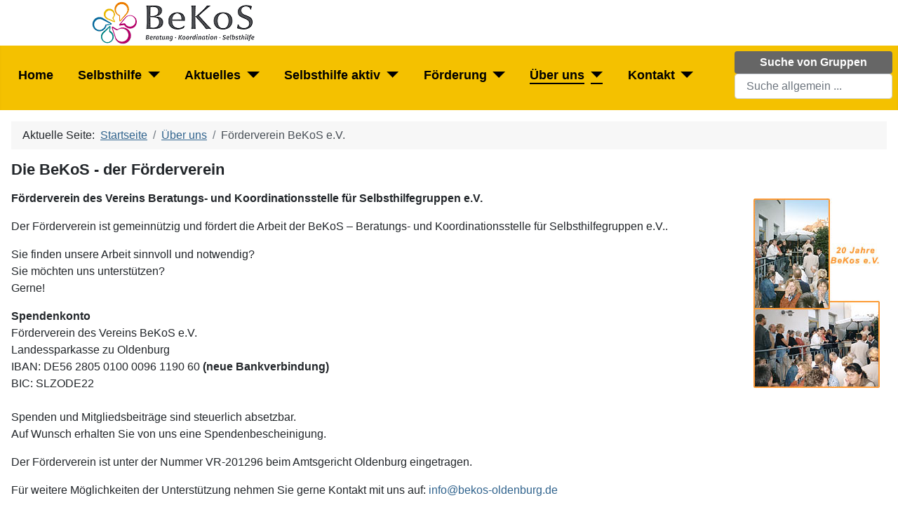

--- FILE ---
content_type: text/html; charset=utf-8
request_url: https://bekos-oldenburg.de/index.php/ueber-uns/foerderverein-bekos
body_size: 18753
content:
<!DOCTYPE html>
<html lang="de-de" dir="ltr">
<head>
	<meta charset="utf-8">
	<meta name="author" content="Joomla">
	<meta name="viewport" content="width=device-width, initial-scale=1">
	<meta name="generator" content="Joomla! - Open Source Content Management">
	<title>Die BeKoS - der Förderverein</title>
	<link href="/media/system/images/joomla-favicon.svg" rel="icon" type="image/svg+xml">
	<link href="/media/system/images/favicon.ico" rel="alternate icon" type="image/vnd.microsoft.icon">
	<link href="/media/system/images/joomla-favicon-pinned.svg" rel="mask-icon" color="#000">
	<link href="https://bekos-oldenburg.de/search?format=opensearch" rel="search" title="OpenSearch BeKoS Oldenburg" type="application/opensearchdescription+xml">

	<link href="/media/system/css/joomla-fontawesome.min.css?99c65f" rel="lazy-stylesheet"><noscript><link href="/media/system/css/joomla-fontawesome.min.css?99c65f" rel="stylesheet"></noscript>
	<link href="/templates/cassiopeia_bekos/css/global/colors_standard.min.css?99c65f" rel="stylesheet">
	<link href="/templates/cassiopeia_bekos/css/template.min.css?99c65f" rel="stylesheet">
	<link href="/templates/cassiopeia_bekos/css/user.css?99c65f" rel="stylesheet">
	<link href="/media/vendor/awesomplete/css/awesomplete.css?1.1.7" rel="stylesheet">
	<link href="/templates/cassiopeia_bekos/css/vendor/joomla-custom-elements/joomla-alert.min.css?0.4.1" rel="stylesheet">
	<style>:root {
		--hue: 214;
		--template-bg-light: #f0f4fb;
		--template-text-dark: #495057;
		--template-text-light: #ffffff;
		--template-link-color: #2a69b8;
		--template-special-color: #001B4C;
		
	}</style>

	<script src="/media/vendor/metismenujs/js/metismenujs.min.js?1.4.0" defer></script>
	<script src="/media/templates/site/cassiopeia/js/mod_menu/menu-metismenu.min.js?99c65f" defer></script>
	<script type="application/json" class="joomla-script-options new">{"joomla.jtext":{"MOD_FINDER_SEARCH_VALUE":"Suche allgemein ...","COM_FINDER_SEARCH_FORM_LIST_LABEL":"Suchergebnisse","JLIB_JS_AJAX_ERROR_OTHER":"Beim Abrufen von JSON-Daten wurde ein HTTP-Statuscode %s zurückgegeben.","JLIB_JS_AJAX_ERROR_PARSE":"Ein Parsing-Fehler trat bei der Verarbeitung der folgenden JSON-Daten auf:<br><code style='color:inherit;white-space:pre-wrap;padding:0;margin:0;border:0;background:inherit;'>%s<\/code>","ERROR":"Fehler","MESSAGE":"Nachricht","NOTICE":"Hinweis","WARNING":"Warnung","JCLOSE":"Schließen","JOK":"OK","JOPEN":"Öffnen"},"finder-search":{"url":"\/component\/finder\/?task=suggestions.suggest&format=json&tmpl=component&Itemid=101"},"system.paths":{"root":"","rootFull":"https:\/\/bekos-oldenburg.de\/","base":"","baseFull":"https:\/\/bekos-oldenburg.de\/"},"csrf.token":"f1cd86f978148f9625d102a00c29a4fe"}</script>
	<script src="/media/system/js/core.min.js?a3d8f8"></script>
	<script src="/media/vendor/webcomponentsjs/js/webcomponents-bundle.min.js?2.8.0" nomodule defer></script>
	<script src="/templates/cassiopeia_bekos/js/template.min.js?99c65f" defer></script>
	<script src="/media/vendor/bootstrap/js/collapse.min.js?5.3.8" type="module"></script>
	<script src="/media/system/js/joomla-hidden-mail.min.js?80d9c7" type="module"></script>
	<script src="/media/vendor/awesomplete/js/awesomplete.min.js?1.1.7" defer></script>
	<script src="/media/com_finder/js/finder.min.js?755761" type="module"></script>
	<script src="/media/system/js/messages.min.js?9a4811" type="module"></script>
	<script type="application/ld+json">{"@context":"https://schema.org","@type":"BreadcrumbList","@id":"https://bekos-oldenburg.de/#/schema/BreadcrumbList/17","itemListElement":[{"@type":"ListItem","position":1,"item":{"@id":"https://bekos-oldenburg.de/","name":"Startseite"}},{"@type":"ListItem","position":2,"item":{"@id":"https://bekos-oldenburg.de/ueber-uns","name":"Über uns"}},{"@type":"ListItem","position":3,"item":{"@id":"https://bekos-oldenburg.de/ueber-uns/foerderverein-bekos","name":"Förderverein BeKoS e.V."}}]}</script>
	<script type="application/ld+json">{"@context":"https://schema.org","@graph":[{"@type":"Organization","@id":"https://bekos-oldenburg.de/#/schema/Organization/base","name":"BeKoS Oldenburg","url":"https://bekos-oldenburg.de/"},{"@type":"WebSite","@id":"https://bekos-oldenburg.de/#/schema/WebSite/base","url":"https://bekos-oldenburg.de/","name":"BeKoS Oldenburg","publisher":{"@id":"https://bekos-oldenburg.de/#/schema/Organization/base"},"potentialAction":{"@type":"SearchAction","target":"https://bekos-oldenburg.de/search?q={search_term_string}","query-input":"required name=search_term_string"}},{"@type":"WebPage","@id":"https://bekos-oldenburg.de/#/schema/WebPage/base","url":"https://bekos-oldenburg.de/index.php/ueber-uns/foerderverein-bekos","name":"Die BeKoS - der Förderverein","isPartOf":{"@id":"https://bekos-oldenburg.de/#/schema/WebSite/base"},"about":{"@id":"https://bekos-oldenburg.de/#/schema/Organization/base"},"inLanguage":"de-DE","breadcrumb":{"@id":"https://bekos-oldenburg.de/#/schema/BreadcrumbList/17"}},{"@type":"Article","@id":"https://bekos-oldenburg.de/#/schema/com_content/article/61","name":"Die BeKoS - der Förderverein","headline":"Die BeKoS - der Förderverein","inLanguage":"de-DE","isPartOf":{"@id":"https://bekos-oldenburg.de/#/schema/WebPage/base"}}]}</script>

</head>

<body class="site com_content wrapper-static view-article no-layout no-task itemid-170">
	<header class="header container-header full-width position-sticky sticky-top">

					<div class="container-topbar">
			
<div id="mod-custom126" class="mod-custom custom">
    <div style="text-align: left; padding-left: 10%;"><a href="/index.php/home" title="BeKoS Oldenburg"><img src="/images/bekos/bekos-oldenburg.gif" alt="Beratungs- und Koordinationsstelle für Selbsthilfegruppen e.V." width="240" height="65" title="BeKoS Oldenburg" /></a></div></div>

			</div>
		
		
		
					<div class="grid-child container-nav">
									
<nav class="navbar navbar-expand-lg" aria-label="Main Menu Blog">
    <button class="navbar-toggler navbar-toggler-right" type="button" data-bs-toggle="collapse" data-bs-target="#navbar109" aria-controls="navbar109" aria-expanded="false" aria-label="Navigation umschalten">
        <span class="icon-menu" aria-hidden="true"></span>
    </button>
    <div class="collapse navbar-collapse" id="navbar109">
        <ul class="mod-menu mod-menu_dropdown-metismenu metismenu mod-list ">
<li class="metismenu-item item-133 level-1"><a href="/home" >Home</a></li><li class="metismenu-item item-131 level-1 deeper parent"><a href="/selbsthilfe" >Selbsthilfe</a><button class="mm-collapsed mm-toggler mm-toggler-link" aria-haspopup="true" aria-expanded="false" aria-label="Selbsthilfe"></button><ul class="mm-collapse"><li class="metismenu-item item-192 level-2"><a href="/selbsthilfe/selbsthilfe" >Selbsthilfe</a></li><li class="metismenu-item item-176 level-2 deeper parent"><a href="/selbsthilfe/ist-selbsthilfe-was-fuer-mich" >Ist Selbsthilfe was für mich?</a><button class="mm-collapsed mm-toggler mm-toggler-link" aria-haspopup="true" aria-expanded="false" aria-label="Ist Selbsthilfe was für mich?"></button><ul class="mm-collapse"><li class="metismenu-item item-177 level-3"><a href="/selbsthilfe/ist-selbsthilfe-was-fuer-mich/was-ist-eine-selbsthilfegruppe" >Was ist eine Selbsthilfegruppe?</a></li><li class="metismenu-item item-178 level-3"><a href="/selbsthilfe/ist-selbsthilfe-was-fuer-mich/so-arbeiten-selbsthilfegruppen" >So arbeiten Selbsthilfegruppen</a></li><li class="metismenu-item item-372 level-3"><a href="/selbsthilfe/ist-selbsthilfe-was-fuer-mich/so-finde-ich-eine-selbsthilfegruppe" >So finde ich eine Selbsthilfegruppe</a></li><li class="metismenu-item item-180 level-3"><a href="/selbsthilfe/ist-selbsthilfe-was-fuer-mich/so-entstehen-neue-gruppen" >So entstehen neue Gruppen</a></li><li class="metismenu-item item-181 level-3"><a href="/selbsthilfe/ist-selbsthilfe-was-fuer-mich/hilfe-gewusst-wo" >Hilfe – gewusst wo?</a></li><li class="metismenu-item item-182 level-3"><a href="/selbsthilfe/ist-selbsthilfe-was-fuer-mich/was-macht-die-bekos" >Was macht die BeKoS?</a></li></ul></li><li class="metismenu-item item-193 level-2 deeper parent"><a href="/selbsthilfe/selbsthilfegruppen-finden" >Selbsthilfegruppen finden</a><button class="mm-collapsed mm-toggler mm-toggler-link" aria-haspopup="true" aria-expanded="false" aria-label="Selbsthilfegruppen finden"></button><ul class="mm-collapse"><li class="metismenu-item item-194 level-3"><a href="https://www.bekos-oldenburg.de/selbsthilfegruppen/index.php/selbsthilfegruppen" >Selbsthilfegruppen von A-Z</a></li><li class="metismenu-item item-195 level-3"><a href="/selbsthilfe/selbsthilfegruppen-finden/neue-selbsthilfegruppegruppen" >Neue Selbsthilfegruppen</a></li><li class="metismenu-item item-196 level-3"><a href="/selbsthilfe/selbsthilfegruppen-finden/junge-selbsthilfe" >Junge Selbsthilfe</a></li><li class="metismenu-item item-197 level-3"><a href="/selbsthilfe/selbsthilfegruppen-finden/pflegeselbsthilfe" >Pflegeselbsthilfe</a></li><li class="metismenu-item item-198 level-3"><a href="https://www.bekos-oldenburg.de/selbsthilfegruppen/index.php/selbsthilfegruppen/?id=42" >Sucht Selbsthilfegruppen</a></li></ul></li><li class="metismenu-item item-200 level-2 deeper parent"><a href="/selbsthilfe/unterstuetzung-fuer-gruppen" >Unterstützung für Gruppen</a><button class="mm-collapsed mm-toggler mm-toggler-link" aria-haspopup="true" aria-expanded="false" aria-label="Unterstützung für Gruppen"></button><ul class="mm-collapse"><li class="metismenu-item item-201 level-3"><a href="/selbsthilfe/unterstuetzung-fuer-gruppen/selbsthilfefoerderung" >Selbsthilfeförderung</a></li><li class="metismenu-item item-202 level-3"><a href="/selbsthilfe/unterstuetzung-fuer-gruppen/raeume" >Räume</a></li><li class="metismenu-item item-203 level-3"><a href="/selbsthilfe/unterstuetzung-fuer-gruppen/seminare" >Seminare</a></li><li class="metismenu-item item-204 level-3"><a href="/selbsthilfe/unterstuetzung-fuer-gruppen/gesamttreffen" >Gesamttreffen</a></li><li class="metismenu-item item-205 level-3"><a href="/selbsthilfe/unterstuetzung-fuer-gruppen/tipps-fuer-die-gruppenarbeit" >Tipps für die Gruppenarbeit</a></li><li class="metismenu-item item-206 level-3"><a href="/selbsthilfe/unterstuetzung-fuer-gruppen/digitale-gruppentreffen" >Digitale Gruppentreffen</a></li></ul></li></ul></li><li class="metismenu-item item-103 level-1 deeper parent"><a href="/aktuelles" >Aktuelles</a><button class="mm-collapsed mm-toggler mm-toggler-link" aria-haspopup="true" aria-expanded="false" aria-label="Aktuelles"></button><ul class="mm-collapse"><li class="metismenu-item item-209 level-2"><a href="/aktuelles/aktuelles" >Aktuelles</a></li><li class="metismenu-item item-156 level-2"><a href="/aktuelles/termine" >Termine</a></li><li class="metismenu-item item-212 level-2"><a href="/aktuelles/weitere-aktuelle-infos" >Weitere Infos</a></li></ul></li><li class="metismenu-item item-132 level-1 deeper parent"><a href="/selbsthilfe-aktiv" >Selbsthilfe aktiv</a><button class="mm-collapsed mm-toggler mm-toggler-link" aria-haspopup="true" aria-expanded="false" aria-label="Selbsthilfe aktiv"></button><ul class="mm-collapse"><li class="metismenu-item item-191 level-2"><a href="/selbsthilfe-aktiv/selbsthilfe-aktiv" >Selbsthilfe aktiv</a></li><li class="metismenu-item item-171 level-2"><a href="/selbsthilfe-aktiv/selbsthilfe-in-aktion" >Selbsthilfe in Aktion</a></li><li class="metismenu-item item-175 level-2"><a href="/selbsthilfe-aktiv/selbsthilfevideos" >Selbsthilfevideos</a></li><li class="metismenu-item item-173 level-2"><a href="/selbsthilfe-aktiv/selbsthilfefoerderung" >Selbsthilfeförderung</a></li><li class="metismenu-item item-174 level-2"><a href="/selbsthilfe-aktiv/infomaterial" >Infomaterial</a></li></ul></li><li class="metismenu-item item-187 level-1 deeper parent"><a href="/foerderung" >Förderung</a><button class="mm-collapsed mm-toggler mm-toggler-link" aria-haspopup="true" aria-expanded="false" aria-label="Förderung"></button><ul class="mm-collapse"><li class="metismenu-item item-190 level-2"><a href="/foerderung/selbsthilfefoerderung" >Selbsthilfeförderung</a></li><li class="metismenu-item item-184 level-2"><a href="/foerderung/gesetzliche-krankenversicherung" >Gesetzliche Krankenversicherung</a></li><li class="metismenu-item item-185 level-2"><a href="/foerderung/pflegeversicherung-land" >Pflegeversicherung/Land</a></li><li class="metismenu-item item-186 level-2"><a href="/foerderung/stadt-oldenburg" >Stadt Oldenburg</a></li></ul></li><li class="metismenu-item item-135 level-1 active deeper parent"><a href="/ueber-uns" >Über uns</a><button class="mm-collapsed mm-toggler mm-toggler-link" aria-haspopup="true" aria-expanded="false" aria-label="Über uns"></button><ul class="mm-collapse"><li class="metismenu-item item-189 level-2"><a href="/ueber-uns/ueber-uns" >Über uns</a></li><li class="metismenu-item item-168 level-2"><a href="/ueber-uns/was-macht-die-bekos" >Was macht die BeKoS?</a></li><li class="metismenu-item item-169 level-2"><a href="/ueber-uns/verein-bekos" >Verein BeKoS e.V.</a></li><li class="metismenu-item item-170 level-2 current active"><a href="/ueber-uns/foerderverein-bekos" aria-current="page">Förderverein BeKoS e.V.</a></li><li class="metismenu-item item-172 level-2"><a href="/ueber-uns/kooperationspartner" >Kooperationspartner</a></li></ul></li><li class="metismenu-item item-136 level-1 deeper parent"><a href="/kontakt" >Kontakt</a><button class="mm-collapsed mm-toggler mm-toggler-link" aria-haspopup="true" aria-expanded="false" aria-label="Kontakt"></button><ul class="mm-collapse"><li class="metismenu-item item-188 level-2"><a href="/kontakt/kontakt" >Kontakt</a></li><li class="metismenu-item item-207 level-2"><a href="/kontakt/wir-sind-fuer-sie-da" >Wir sind für Sie da</a></li><li class="metismenu-item item-167 level-2"><a href="/kontakt/wegbeschreibung" >Wegbeschreibung</a></li><li class="metismenu-item item-149 level-2"><a href="/kontakt/impressum" >Impressum</a></li><li class="metismenu-item item-150 level-2"><a href="/kontakt/datenschutz" >Datenschutz</a></li><li class="metismenu-item item-371 level-2"><a href="/kontakt/nutzungsbedingungen" >Nutzungsbedingungen</a></li></ul></li></ul>
    </div>
</nav>

													<div class="container-search">
						
<div id="mod-custom170" class="mod-custom custom">
    <div style="text-align: center; color: #ffffff; background-color: #666666; font-weight: bold; line-height: 2.0; border-radius: .25rem;"><a href="/selbsthilfegruppen/index.php/selbsthilfegruppen" style="color: #ffffff;" title="Suche von Selbsthilfegruppen">&nbsp;&nbsp;Suche&nbsp;von&nbsp;Gruppen&nbsp;&nbsp;</a></div></div>

<form class="mod-finder js-finder-searchform form-search" action="/search" method="get" role="search">
    <label for="mod-finder-searchword116" class="visually-hidden finder">Search</label><input type="text" name="q" id="mod-finder-searchword116" class="js-finder-search-query form-control" value="" placeholder="Suche allgemein ...">
            </form>

					</div>
							</div>
			</header>

	<div class="site-grid">
		
		
		
		
		<div class="grid-child container-component">
			<nav class="mod-breadcrumbs__wrapper" aria-label="Breadcrumbs">
    <ol class="mod-breadcrumbs breadcrumb px-3 py-2">
                    <li class="mod-breadcrumbs__here float-start">
                Aktuelle Seite: &#160;
            </li>
        
        <li class="mod-breadcrumbs__item breadcrumb-item"><a href="/" class="pathway"><span>Startseite</span></a></li><li class="mod-breadcrumbs__item breadcrumb-item"><a href="/ueber-uns" class="pathway"><span>Über uns</span></a></li><li class="mod-breadcrumbs__item breadcrumb-item active"><span>Förderverein BeKoS e.V.</span></li>    </ol>
    </nav>

			
			<div id="system-message-container" aria-live="polite"></div>

			<main>
			<div class="com-content-article item-page">
    <meta itemprop="inLanguage" content="de-DE">
    
    
        
        
    
    
        
                                                <div class="com-content-article__body">
        <h4>Die BeKoS - der Förderverein</h4>
<p><img src="/images/ueberuns/verein/verein.jpg" alt="Bilder vom 20-jährigen Jubiläum" width="180" height="270" align="RIGHT" border="0" hspace="10" vspace="20" /></p>
<p><strong>Förderverein des Vereins Beratungs- und Koordinationsstelle für Selbsthilfegruppen e.V.&nbsp;</strong></p>
<p>Der Förderverein ist gemeinnützig und fördert die Arbeit der BeKoS – Beratungs- und Koordinationsstelle für Selbsthilfegruppen e.V..</p>
<p>Sie finden unsere Arbeit sinnvoll und notwendig?<br />Sie möchten uns unterstützen?<br />Gerne!</p>
<p><strong>Spendenkonto</strong><br />Förderverein des Vereins BeKoS e.V.<br />Landessparkasse zu Oldenburg<br />IBAN: DE56 2805 0100 0096 1190 60&nbsp;<strong>(neue Bankverbindung)</strong><br />BIC: SLZODE22<br /><br />Spenden und Mitgliedsbeiträge sind steuerlich absetzbar. <br />Auf Wunsch erhalten Sie von uns eine Spendenbescheinigung.</p>
<p>Der Förderverein ist unter der Nummer VR-201296 beim Amtsgericht Oldenburg eingetragen.</p>
<p>Für weitere Möglichkeiten der Unterstützung nehmen Sie gerne Kontakt mit uns auf: <joomla-hidden-mail  is-link="1" is-email="1" first="aW5mbw==" last="YmVrb3Mtb2xkZW5idXJnLmRl" text="aW5mb0BiZWtvcy1vbGRlbmJ1cmcuZGU=" base="" >Diese E-Mail-Adresse ist vor Spambots geschützt! Zur Anzeige muss JavaScript eingeschaltet sein.</joomla-hidden-mail></p>     </div>

        
                                        </div>

			</main>
			
		</div>

		
		
			</div>

		<footer class="container-footer footer full-width">
		<div class="grid-child">
			<ul class="mod-menu mod-menu_dropdown-metismenu metismenu mod-list menu-horizontal">
<li class="metismenu-item item-113 level-1 active"><a href="/login" >Login</a></li></ul>

<div id="mod-custom121" class="mod-custom custom">
    <p><strong>Inhalte</strong> | <a href="/index.php/selbsthilfe" title="zur Seite Selbsthilfe">Selbsthilfe</a> | <a href="/index.php/aktuelles" title="zur Seite Aktuelles">Aktuelles</a> | <a href="/index.php/selbsthilfe-aktiv" title="zur Seite Service">Selbsthilfe aktiv</a> | <a href="/index.php/foerderung" title="zur Seite Förderung">Förderung</a> | <a href="/index.php/ueber-uns" title="zur Seite Über uns">Über uns</a></p>
<p><strong>BeKoS Oldenburg</strong> | <a href="/index.php/kontakt" title="zur Seite Kontakt">Kontakt</a> | <a href="/index.php/kontakt/impressum" title="zur Seite Impressum">Impressum</a> | <a href="/index.php/kontakt/datenschutz" title="zur Seite Datenschutz">Datenschutz</a> | <a href="/index.php/kontakt/nutzungsbedingungen" title="zur Seite Nutzungsbedingungen">Nutzungsbedingungen</a></p></div>

		</div>
	</footer>
	
			<a href="#top" id="back-top" class="back-to-top-link" aria-label="Back to Top">
			<span class="icon-arrow-up icon-fw" aria-hidden="true"></span>
		</a>
	
	
</body>
</html>


--- FILE ---
content_type: text/css
request_url: https://bekos-oldenburg.de/templates/cassiopeia_bekos/css/user.css?99c65f
body_size: 8467
content:
/* bekos/templates/cassiopeia_bekos/css */

:root {
  --cassiopeia-color-primary: #F4C100;
  --cassiopeia-color-link: #30638d;
  --cassiopeia-color-hover: #F4C100;
}

.btn-primary {
    color: #000;
    font-weight: bold;
}

.container-header .navbar-brand img {
    width: 23.125rem;
    min-width: 18rem;
}

.container-topbar {
    color: #000;
    background-color: #fff;
}

.container-header .container-nav {
    flex-wrap: wrap;
    justify-content: space-between;
    padding-bottom: 1em;
    padding-top: 0;
}

.container-header .mod-menu {
    color: #000;
    font-weight: bold;
    list-style: none;
}

.footer {
    color: #000;
}

.form-control {
padding: .3rem 1rem;
}


// .container-banner .banner-overlay {
//    height: 70vh;
// }

@media (min-width:1200px) {
 .h2, h2 {
  font-size: 1.8rem;
 }
}

.no-card .newsflash-horiz li {
    border-radius: 1.0rem;
    background-color: #FFDD66;
    padding: 1rem;
}

// .container-bottom-a > *, .container-bottom-b > *, .container-top-a > *, .container-top-b > * {
//  flex: 1;
//  margin: .5em 0;
// }


// .top-b .card-body li {
//	text-decoration: none;
// }

.card {
    border: 0;
}

// div .flaeche   {
//	background-color: #F4C100;
// }


.top-a .card-body .flaeche {
    border-radius: 1.0rem;
    background-color: #FFDD66;
    padding: 1rem;
}

.top-b .card-body {
    border-radius: 1.0rem;
    background-color: #FFFFFF;
    padding: 0rem;
}

div .flaeche a  {
	display:block;
	height:100%;
	background:#FFDD66;
	color:#333;
	text-decoration: none;
}

div .flaeche a:hover {
text-decoration:none;
  background:#FFCC33;
}


.top-b .card-body #mod-custom159 {
    border-radius: 1.0rem;
    background-color: #facd8a;
    padding-top: 0rem;
    padding-right: 0rem;
    padding-bottom: 18.0rem;
    padding-left: 0rem;
}

.top-b .card-body #mod-custom158 {
    border-radius: 1.0rem;
    background-color: #eeb070;
    padding-top: 1rem;
    padding-right: 1rem;
    padding-bottom: 12.0rem;
    padding-left: 1rem;
}

.top-b .card-body #mod-custom153 {
    border-radius: 1.0rem;
    background-color: #f6e6c6;
    padding-top: 1rem;
    padding-right: 1rem;
    padding-bottom: 0.5rem;
    padding-left: 1rem;
}

.top-b .card-body #mod-custom159 .flaeche-1h {
    border-radius: 1.0rem;
    background-color: #facd8a;
    padding: 1rem;
}

div .flaeche-1h a  {
	display:block;
	height:100%;
//	background:#F4C100;
	color:#333;
	text-decoration: none;
 }

div .flaeche-1h a:hover {
text-decoration:none;
  background:#efd3a8;
}


.top-b .card-body #mod-custom147 {
    border-radius: 1.0rem;
//    background-color: #F4C100;
    padding-top: 1rem;
    padding-right: 0rem;
    padding-bottom: 1rem;
    padding-left: 0.5rem;
}

.top-b .card-body #mod-custom149 {
    border-radius: 1.0rem;
//    background-color: #F4C100;
    padding-top: 1rem;
    padding-right: 0rem;
    padding-bottom: 1rem;
    padding-left: 0.5rem;
}

.top-b .card-body #mod-custom148 {
    border-radius: 1.0rem;
//    background-color: #F4C100;
    padding-top: 1rem;
    padding-right: 0rem;
    padding-bottom: 1rem;
    padding-left: 0.5rem;
}

.top-b .card-body .flaeche-2shg {
    border-radius: 1.0rem;
    background: #FFDD66;
    padding: 1rem;
}

div .flaeche-2shg a  {
	display:block;
	height:100%;
	background: #FFDD66;
	color:#333;
	text-decoration: none;
}

div .flaeche-2shg a:hover {
text-decoration:none;
  background:#FFCC33;
}


.top-b .card-body #mod-custom154 {
    border-radius: 1.0rem;
    background-color: #f6e6c6;
    padding: 1rem;
}

.top-b .card-body .flaeche-3a {
    border-radius: 1.0rem;
    background:#f6e6c6;
    padding: 1rem;
}

div .flaeche-3a a  {
	display:block;
	height:100%;
	background:#f6e6c6;
	color:#333;
	text-decoration: none;
}

div .flaeche-3a a:hover {
text-decoration:none;
  background:#f9f0df;
}


.top-b .card-body #mod-custom152 {
    border-radius: 1.0rem;
    background-color: #eeb070;
    padding-top: 1rem;
    padding-right: 1rem;
    padding-bottom: 2rem;
    padding-left: 0.5rem;
}

.top-b .card-body .flaeche-4s {
    border-radius: 1.0rem;
    background:#eeb070;
    padding: 1rem;
}

div .flaeche-4s a  {
	display:block;
	height:100%;
	background:#eeb070;
	color:#333;
	text-decoration: none;
}

div .flaeche-4s a:hover {
text-decoration:none;
  background:#f9c690;
}


.top-b .card-body #mod-custom151 {
    border-radius: 1.0rem;
    background-color: #cccccc;
    padding-top: 1rem;
    padding-right: 0rem;
    padding-bottom: 2rem;
    padding-left: 0.5rem;
}

.top-b .card-body .flaeche-5f {
    border-radius: 1.0rem;
    background:#cccccc;
    padding: 1rem;
}

div .flaeche-5f a  {
	display:block;
	height:100%;
	background:#cccccc;
	color:#333;
	text-decoration: none;
}

div .flaeche-5f a:hover {
text-decoration:none;
  background:#dddddd;
}

.top-b .card-body #mod-custom144 {
    border-radius: 1.0rem;
    background-color: #ddaa84;
    padding-top: 1rem;
    padding-right: 0rem;
    padding-bottom: 2rem;
    padding-left: 0.5rem;
}

.top-b .card-body #mod-custom145 {
    border-radius: 1.0rem;
    background-color: #ddaa84;
    padding-top: 1rem;
    padding-right: 0rem;
    padding-bottom: 5.7rem;
    padding-left: 0.5rem;
}

.top-b .card-body #mod-custom146 {
    border-radius: 1.0rem;
    background-color: #ddaa84;
    padding-top: 1rem;
    padding-right: 0rem;
    padding-bottom: 5.7rem;
    padding-left: 0.5rem;
}

.top-b .card-body .flaeche-6u {
    border-radius: 1.0rem;
    background:#ddaa84;
    padding: 1rem;
}

div .flaeche-6u a  {
	display:block;
	height:100%;
	background:#ddaa84;
	color:#333;
	text-decoration: none;
}

div .flaeche-6u a:hover {
text-decoration:none;
  background:#e3baaa;
}


.top-b .card-body #mod-custom147 {
    border-radius: 1.0rem;
    background-color: #facd8a;
    padding-top: 1rem;
    padding-right: 0rem;
    padding-bottom: 1rem;
    padding-left: 0.5rem;
}

.top-b .card-body #mod-custom149 {
    border-radius: 1.0rem;
    background-color: #facd8a;
    padding-top: 1rem;
    padding-right: 0rem;
    padding-bottom: 0.9rem;
    padding-left: 0.5rem;
}

.top-b .card-body #mod-custom148 {
    border-radius: 1.0rem;
    background-color: #facd8a;
    padding-top: 1rem;
    padding-right: 0rem;
    padding-bottom: 19.3rem;
    padding-left: 0.5rem;
}

.top-b .card-body .flaeche-7k {
    border-radius: 1.0rem;
    background:#facd8a;
    padding: 1rem;
}

div .flaeche-7k a  {
	display:block;
	height:100%;
	background:#facd8a;
	color:#333;
	text-decoration: none;
}

div .flaeche-7k a:hover {
text-decoration:none;
  background:#fee4be;
}


.container-header .metismenu > li.level-1 > ul {
  min-width: 19rem;
}

.container-header .metismenu > li.active > a::after, .container-header .metismenu > li.active > button::before, .container-header .metismenu > li > a:hover::after, .container-header .metismenu > li > button:hover::before {
  background: #000;
  left: 0;
  right: 0;
}

.container-header .metismenu > li > a::after, .container-header .metismenu > li > button::before {
  background: transparent;
  bottom: 0;
  content: "";
  display: block;
  height: 2px;
  left: 50%;
  margin: auto;
  opacity: 1.0;
  position: absolute;
  right: 50%;
  transition: all .2s ease,background-color .2s ease;
}

a:not([class]) {
  text-decoration: none;
}

.metismenu.mod-menu .metismenu-item.active > a, .metismenu.mod-menu .metismenu-item.active > button, .metismenu.mod-menu .metismenu-item > a:hover, .metismenu.mod-menu .metismenu-item > button:hover {
  text-decoration: none;
}

.h4, h4 {
  font-size: 1.4rem;
}

.h3, h3 {
  font-size: 1.6rem;
}

/* Basis: 100% Breite für alle Bildschirme (Fallback) */
button.btn.btn-secondary.w-100.plg_system_webauthn_login_button,
a.btn.btn-secondary.w-100.plg_system_webauthn_login_button {
    width: 100% !important;
    display: block;
}

/* Ab Small (≥576px): 75 % Breite */
@media (min-width: 576px) {
    button.btn.btn-secondary.w-100.plg_system_webauthn_login_button,
    a.btn.btn-secondary.w-100.plg_system_webauthn_login_button {
        width: 50% !important;
        display: inline-block;
    }
}

/* Ab Medium (≥768px): 50 % Breite */
@media (min-width: 768px) {
    button.btn.btn-secondary.w-100.plg_system_webauthn_login_button,
    a.btn.btn-secondary.w-100.plg_system_webauthn_login_button {
        width: 50% !important;
    }
}

/* Ab Large (≥992px): 25 % Breite */
@media (min-width: 992px) {
    button.btn.btn-secondary.w-100.plg_system_webauthn_login_button,
    a.btn.btn-secondary.w-100.plg_system_webauthn_login_button {
        width: 25% !important;
    }
}


@supports (-webkit-touch-callout: none) {
    .container-banner .banner-overlay {
        background-attachment: scroll;
    }
}
